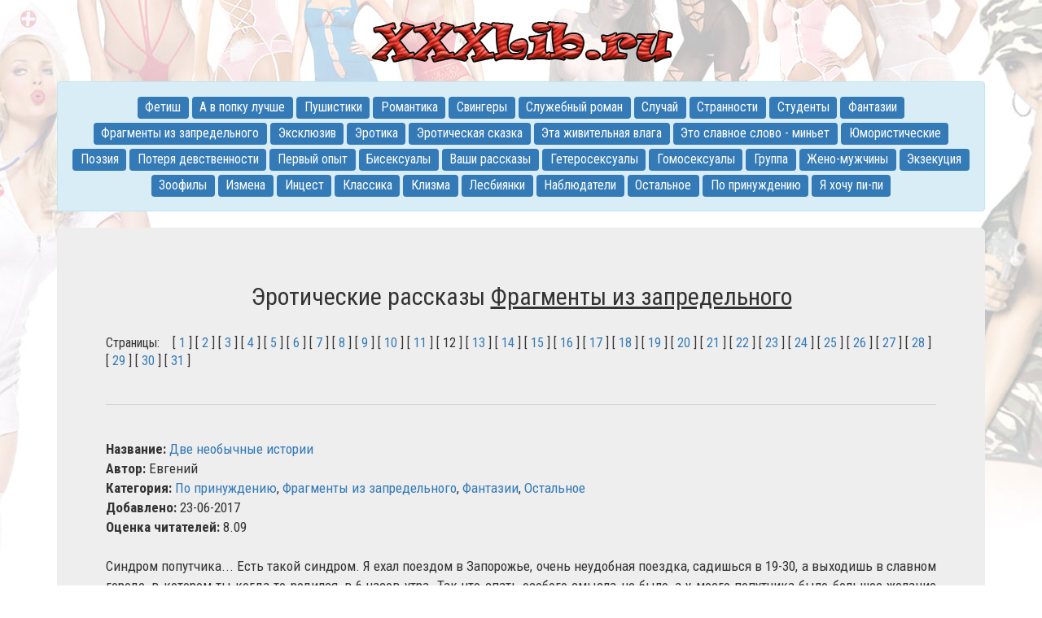

--- FILE ---
content_type: text/html
request_url: http://www.xxxlib.ru/lib/cat30_12.html
body_size: 8591
content:
<!DOCTYPE html>
<html>
<head>
	<title>Фрагменты из запредельного - эротические рассказы</title>
	<meta http-equiv="Content-Type" content="text/html; charset=windows-1251">
	<meta http-equiv="X-UA-Compatible" content="IE=edge">
	<meta name="viewport" content="width=device-width, initial-scale=1, maximum-scale=1">
	
	<link href="/css/bootstrap.min.css" rel="stylesheet">
	<link media="all" rel="stylesheet" type="text/css" href="/css/style.css" />
	<link rel="icon" type="image/png" href="/images/favicon.png" sizes="32x32">
    <script type="text/javascript" src="http://ajax.googleapis.com/ajax/libs/jquery/1.9.1/jquery.min.js"></script>
	<script type="text/javascript" src="/js/jquery.form.js"></script>
	<script type="text/javascript" src="/js/xxxlib.js"></script>
</head>
<body>

<div id="top">
	<div class="container text-center">
		<a href="http://www.xxxlib.ru" title="Эротические рассказы - на главную"><img src="/images/logo-7.png" alt="" class="logo"></a>
	</div>
</div>

<div id="body">
	<div class="container">
		<div class="text-center alert alert-info cats">
<a class="label label-primary" href="/lib/cat29_1.html"><nobr>Фетиш</nobr></a> <a class="label label-primary" href="/lib/cat1_1.html"><nobr>А в попку лучше</nobr></a> <a class="label label-primary" href="/lib/cat21_1.html"><nobr>Пушистики</nobr></a> <a class="label label-primary" href="/lib/cat22_1.html"><nobr>Романтика</nobr></a> <a class="label label-primary" href="/lib/cat23_1.html"><nobr>Свингеры</nobr></a> <a class="label label-primary" href="/lib/cat24_1.html"><nobr>Служебный роман</nobr></a> <a class="label label-primary" href="/lib/cat25_1.html"><nobr>Случай</nobr></a> <a class="label label-primary" href="/lib/cat26_1.html"><nobr>Странности</nobr></a> <a class="label label-primary" href="/lib/cat27_1.html"><nobr>Студенты</nobr></a> <a class="label label-primary" href="/lib/cat28_1.html"><nobr>Фантазии</nobr></a> <a class="label label-primary" href="/lib/cat30_1.html"><nobr>Фрагменты из запредельного</nobr></a> <a class="label label-primary" href="/lib/cat32_1.html"><nobr>Эксклюзив</nobr></a> <a class="label label-primary" href="/lib/cat33_1.html"><nobr>Эротика</nobr></a> <a class="label label-primary" href="/lib/cat34_1.html"><nobr>Эротическая сказка</nobr></a> <a class="label label-primary" href="/lib/cat35_1.html"><nobr>Эта живительная влага</nobr></a> <a class="label label-primary" href="/lib/cat36_1.html"><nobr>Это славное слово - миньет</nobr></a> <a class="label label-primary" href="/lib/cat37_1.html"><nobr>Юмористические</nobr></a> <a class="label label-primary" href="/lib/cat20_1.html"><nobr>Поэзия</nobr></a> <a class="label label-primary" href="/lib/cat19_1.html"><nobr>Потеря девственности</nobr></a> <a class="label label-primary" href="/lib/cat18_1.html"><nobr>Первый опыт</nobr></a> <a class="label label-primary" href="/lib/cat2_1.html"><nobr>Бисексуалы</nobr></a> <a class="label label-primary" href="/lib/cat3_1.html"><nobr>Ваши рассказы</nobr></a> <a class="label label-primary" href="/lib/cat4_1.html"><nobr>Гетеросексуалы</nobr></a> <a class="label label-primary" href="/lib/cat5_1.html"><nobr>Гомосексуалы</nobr></a> <a class="label label-primary" href="/lib/cat6_1.html"><nobr>Группа</nobr></a> <a class="label label-primary" href="/lib/cat7_1.html"><nobr>Жено-мужчины</nobr></a> <a class="label label-primary" href="/lib/cat31_1.html"><nobr>Экзекуция</nobr></a> <a class="label label-primary" href="/lib/cat9_1.html"><nobr>Зоофилы</nobr></a> <a class="label label-primary" href="/lib/cat10_1.html"><nobr>Измена</nobr></a> <a class="label label-primary" href="/lib/cat11_1.html"><nobr>Инцест</nobr></a> <a class="label label-primary" href="/lib/cat12_1.html"><nobr>Классика</nobr></a> <a class="label label-primary" href="/lib/cat13_1.html"><nobr>Клизма</nobr></a> <a class="label label-primary" href="/lib/cat14_1.html"><nobr>Лесбиянки</nobr></a> <a class="label label-primary" href="/lib/cat15_1.html"><nobr>Наблюдатели</nobr></a> <a class="label label-primary" href="/lib/cat16_1.html"><nobr>Остальное</nobr></a> <a class="label label-primary" href="/lib/cat17_1.html"><nobr>По принуждению</nobr></a> <a class="label label-primary" href="/lib/cat38_1.html"><nobr>Я хочу пи-пи</nobr></a> 		</div>
		<div class="jumbotron">
<h2 class="text-center">Эротические рассказы <u>Фрагменты из запредельного</u></h2>


<div class="mt30">
Страницы: &nbsp;&nbsp; 
[<a href="/lib/cat30_1.html"> 1 </a>] 
[<a href="/lib/cat30_2.html"> 2 </a>] 
[<a href="/lib/cat30_3.html"> 3 </a>] 
[<a href="/lib/cat30_4.html"> 4 </a>] 
[<a href="/lib/cat30_5.html"> 5 </a>] 
[<a href="/lib/cat30_6.html"> 6 </a>] 
[<a href="/lib/cat30_7.html"> 7 </a>] 
[<a href="/lib/cat30_8.html"> 8 </a>] 
[<a href="/lib/cat30_9.html"> 9 </a>] 
[<a href="/lib/cat30_10.html"> 10 </a>] 
[<a href="/lib/cat30_11.html"> 11 </a>] 
[ 12 ] 
[<a href="/lib/cat30_13.html"> 13 </a>] 
[<a href="/lib/cat30_14.html"> 14 </a>] 
[<a href="/lib/cat30_15.html"> 15 </a>] 
[<a href="/lib/cat30_16.html"> 16 </a>] 
[<a href="/lib/cat30_17.html"> 17 </a>] 
[<a href="/lib/cat30_18.html"> 18 </a>] 
[<a href="/lib/cat30_19.html"> 19 </a>] 
[<a href="/lib/cat30_20.html"> 20 </a>] 
[<a href="/lib/cat30_21.html"> 21 </a>] 
[<a href="/lib/cat30_22.html"> 22 </a>] 
[<a href="/lib/cat30_23.html"> 23 </a>] 
[<a href="/lib/cat30_24.html"> 24 </a>] 
[<a href="/lib/cat30_25.html"> 25 </a>] 
[<a href="/lib/cat30_26.html"> 26 </a>] 
[<a href="/lib/cat30_27.html"> 27 </a>] 
[<a href="/lib/cat30_28.html"> 28 </a>] 
[<a href="/lib/cat30_29.html"> 29 </a>] 
[<a href="/lib/cat30_30.html"> 30 </a>] 
[<a href="/lib/cat30_31.html"> 31 </a>] 

</div>

<br><hr color=gray><br>

<div class="fz17">
<b>Название:</b> <a href="/lib/text22681.html"> Две необычные истории</a><br>
<b>Автор:</b> Евгений<br><b>Категория:</b> <a href="/lib/cat17_1.html">По принуждению</a>, <a href="/lib/cat30_1.html">Фрагменты из запредельного</a>, <a href="/lib/cat28_1.html">Фантазии</a>, <a href="/lib/cat16_1.html">Остальное</a><br>
<b>Добавлено:</b> 23-06-2017<br>
<b>Оценка читателей:</b> 8.09<br><br>
<div style="text-align: justify;">Синдром попутчика... Есть такой синдром. Я ехал поездом в Запорожье, очень неудобная поездка, садишься в 19-30, а выходишь в славном городе, в котором ты когда-то родился, в 6 часов утра. Так что спать особого смысла не было, а у моего попутчика было большое желание рассказать мне о своей необычной женитьбе.<br><br>... Лида Волкова шла по улице вся в совершенно расстроенных чуствах. Пришла она по направлению от своей организации, как и другие её коллеги, на обычную проверку состояния здоровья, да её вызвали в отдельный кабинет и там на неё буквально накинулся консилиум геникологов. Как шутят про их работу " И деньги всегда есть и руки в тепле". А тут у неё сейчас голова была в тепле таком. что горела просто -... &nbsp;&nbsp;&nbsp; [&nbsp;<a href="/lib/text22681.html">читать рассказ</a>&nbsp;]</div></div>
<br><hr color=gray><br>
<div class="fz17">
<b>Название:</b> <a href="/lib/text22619.html">Этот чудесный портал. часть 12 (окончание)</a><br>
<b>Автор:</b> Евгений<br><b>Категория:</b> <a href="/lib/cat28_1.html">Фантазии</a>, <a href="/lib/cat16_1.html">Остальное</a>, <a href="/lib/cat30_1.html">Фрагменты из запредельного</a>, <a href="/lib/cat34_1.html">Эротическая сказка</a><br>
<b>Добавлено:</b> 15-06-2017<br>
<b>Оценка читателей:</b> 10.00<br><br>
<div style="text-align: justify;">Варваша - один из красивейших городов Европы. И большую часть этой красоты и определённого шарма составляют паночки-панёнки Варшавы, изящные, но крепкие, модные и страстные. Увидев двух молодых офицеров, две панёнки-подруги, в своих вызывающе обтягивающих кожаных костюмах, стоящие возле шикарного "Хорьха-853", тут же предложили нам загородную поездку. <br><br>Но мы, козырнув им, ответили, точнее ответил Жора, уже весьма бегло "шпрехавший" на языке Гёте, что мы с ним немецкие офицеры и почти шпионы. Но в ресторан с удовольстием сводим этих милых пани: "Препрашем, пани! Цалуем рончики!" Жора также лихо выдал, что мы из охраны посольства Германии, девушки весьма неплохо знали немецкий. Я всё понимал, но вот войт... &nbsp;&nbsp;&nbsp; [&nbsp;<a href="/lib/text22619.html">читать рассказ</a>&nbsp;]</div></div>
<br><hr color=gray><br>
<div class="fz17">
<b>Название:</b> <a href="/lib/text22618.html">Этот чудесный портал. часть 12</a><br>
<b>Автор:</b> Евгений<br><b>Категория:</b> <a href="/lib/cat28_1.html">Фантазии</a>, <a href="/lib/cat16_1.html">Остальное</a>, <a href="/lib/cat30_1.html">Фрагменты из запредельного</a>, <a href="/lib/cat34_1.html">Эротическая сказка</a><br>
<b>Добавлено:</b> 15-06-2017<br>
<b>Оценка читателей:</b> 10.00<br><br>
<div style="text-align: justify;">Жора конечно совершенно неугомонный, представляю как он крутился, будучи начальником над операми. Явно и сам влезал во все интриги и на задержание ездил. Вот здоровый зуд у него. И энергии столько, что только позавидуешь!<br><br>Неожиданно он пропал на пару дней, а когда появился, мы все были, как я выразился в сердцах - "в полном ауте"!. Жора, с его неуёмной энергией, успел смотаться в наше время и купить там пару очень красивых свадебных платьев, расшитых камнями от Сваровски-Ваккер. Таких (в этом времени), наши невесты в глаза не видели. Фасоны Жора выбрал с учётом времени и моды (благо ретро в моде) и платья произвели фурор, когда он преподнёс от нас очередные подарки к свадьбе. Невесты громко ахнули, уви... &nbsp;&nbsp;&nbsp; [&nbsp;<a href="/lib/text22618.html">читать рассказ</a>&nbsp;]</div></div>
<br><hr color=gray><br>
<div class="fz17">
<b>Название:</b> <a href="/lib/text22595.html">Воспоминания полковника МГБ</a><br>
<b>Автор:</b> Евгений<br><b>Категория:</b> <a href="/lib/cat30_1.html">Фрагменты из запредельного</a>, <a href="/lib/cat11_1.html">Инцест</a>, <a href="/lib/cat25_1.html">Случай</a>, <a href="/lib/cat36_1.html">Это славное слово - миньет</a>, <a href="/lib/cat1_1.html">А в попку лучше</a><br>
<b>Добавлено:</b> 14-06-2017<br>
<b>Оценка читателей:</b> 7.48<br><br>
<div style="text-align: justify;">- Деда, а ты видел этих голорезов из "Бранденбург-800"?<br><br>- Да как тебя сейчас. Здорово они нам напакостили, но и у нас были умные люди и мы с ними стали разбираться. Например, едем грузовик "Ярославка", полный солдат, командир в кабине, все чистенькие, да у "ППШ" лакированные приклады, а вот ремни - брезентовые. Уже сигнал. да по-русски из них около половины понимало и говорило. Так что кто на вопрос не отвечает - второй сигнал. Так что сразу - огонь на поражение.<br><br>Мы с дедом сидели на чердаке его большой дачи. Да тут я такую комнату оборудовал и постоянно приглашал сюда своих подруг, "пообщаться", естественно - с ночёвкой. Да и мои 19 лет нужно отметить! Маман моя возмущалась и была против, а в... &nbsp;&nbsp;&nbsp; [&nbsp;<a href="/lib/text22595.html">читать рассказ</a>&nbsp;]</div></div>
<br><hr color=gray><br>
<div class="fz17">
<b>Название:</b> <a href="/lib/text22553.html"> Я и моё тело – новое испытание. Часть 5</a><br>
<b>Автор:</b> Marina<br><b>Категория:</b> <a href="/lib/cat28_1.html">Фантазии</a>, <a href="/lib/cat26_1.html">Странности</a>, <a href="/lib/cat30_1.html">Фрагменты из запредельного</a>, <a href="/lib/cat16_1.html">Остальное</a><br>
<b>Добавлено:</b> 09-06-2017<br>
<b>Оценка читателей:</b> 9.33<br><br>
<div style="text-align: justify;">Часть-5<br><br><br>- Привет. Это Марина. Не забыл ещё? – спросила я.<br><br>- Такое не забывается – ответил Виктор.<br><br>- Мы смогли бы встретиться и поговорить – предложила я.<br><br>- Да, конечно – ответил он и тут же спросил. Мне всех собрать или одному приехать?<br><br>- Не нужно всех отрывать от дел. Давай завтра ближе к концу рабочего дня – предложила я и он согласился, назвав место где мы встречались в первый раз. В парке.<br><br>На другой день, как и договаривались я уже гуляя по парку ждала когда приедет Виктор. Он долго не заставил себя ждать, и вскоре я увидела его в конце аллеи. Он подошёл к скамейке и сел рядом. Мы поздоровались и он спросил.<br><br>- Что-то случилось или проблемы ... &nbsp;&nbsp;&nbsp; [&nbsp;<a href="/lib/text22553.html">читать рассказ</a>&nbsp;]</div></div>
<br><hr color=gray><br>
<div class="fz17">
<b>Название:</b> <a href="/lib/text22552.html"> Я и моё тело – новое испытание. Часть 4</a><br>
<b>Автор:</b> Marina<br><b>Категория:</b> <a href="/lib/cat28_1.html">Фантазии</a>, <a href="/lib/cat26_1.html">Странности</a>, <a href="/lib/cat30_1.html">Фрагменты из запредельного</a>, <a href="/lib/cat16_1.html">Остальное</a><br>
<b>Добавлено:</b> 09-06-2017<br>
<b>Оценка читателей:</b> <br><br>
<div style="text-align: justify;">Часть-4<br><br>Весна в этом году оказалась ранней и в начале марта в десятых числах на улице была непролазная слякоть и грязь, смешанная с неуспевающим таять снегом. Это насторожило всех, и в ближайший выходной решено было съездить и посмотреть как там моё тело и что с ним стало за зиму. На небольшой улочке, где мало кто ездил, было так же грязно, и были накатаны колеи и много следов от разного типа машин. Виктор остановился перед поворотом и мы все вышли. Сто метров прошли пешком и остановились возле того места где ещё осенью они положили моё тело и присыпали его снегом. Снежная каша с грязью была вся перемешана и Миша сказал.<br><br>- Земля не оттаяла там ниже  и трудно будет найти и поднять Маринку. Возм... &nbsp;&nbsp;&nbsp; [&nbsp;<a href="/lib/text22552.html">читать рассказ</a>&nbsp;]</div></div>
<br><hr color=gray><br>
<div class="fz17">
<b>Название:</b> <a href="/lib/text22551.html"> Я и моё тело – новое испытание. Часть 3</a><br>
<b>Автор:</b> Marina<br><b>Категория:</b> <a href="/lib/cat28_1.html">Фантазии</a>, <a href="/lib/cat26_1.html">Странности</a>, <a href="/lib/cat30_1.html">Фрагменты из запредельного</a>, <a href="/lib/cat16_1.html">Остальное</a><br>
<b>Добавлено:</b> 09-06-2017<br>
<b>Оценка читателей:</b> 5.50<br><br>
<div style="text-align: justify;">Часть-3<br><br>Первой проснулась Юля и вышла на улицу. Было тепло и за лесом уже поднималось солнце. Снега давно уже не было, и все лужи тоже высохли. Давно уже зеленела трава, и распускались листья на деревьях. <br><br>- Как тихо и красиво тут у вас – сказала Юля, повернувшись к Вике вышедшей за ней следом.<br><br>- Да, место тут тихое – ответила она.<br><br>- Пойдём, глянем, что там с Маринкой – предложила Юля.<br><br>- Пошли – ответила Вика.<br><br>Они сошли со ступенек и завернули за домик, где вечером было оставлено моё плоское как лепёшка тело. Как только они вывернули из-за угла, то сразу встали как вкопанные. Полянка, на которой я лежа была уже охвачена лучами утреннего солнца. Моё тело лежа... &nbsp;&nbsp;&nbsp; [&nbsp;<a href="/lib/text22551.html">читать рассказ</a>&nbsp;]</div></div>
<br><hr color=gray><br>
<div class="fz17">
<b>Название:</b> <a href="/lib/text22550.html"> Я и моё тело – новое испытание. Часть 2</a><br>
<b>Автор:</b> Marina<br><b>Категория:</b> <a href="/lib/cat28_1.html">Фантазии</a>, <a href="/lib/cat26_1.html">Странности</a>, <a href="/lib/cat30_1.html">Фрагменты из запредельного</a>, <a href="/lib/cat16_1.html">Остальное</a><br>
<b>Добавлено:</b> 09-06-2017<br>
<b>Оценка читателей:</b> 10.00<br><br>
<div style="text-align: justify;">Часть-2<br><br>Моё тело пролежало всю ночь в снегу слегка припорошённое сверху и ждало своей участи, так как этого ждала и я сама, чтобы помочь всем шестерым как меня просила моя мама. Встретившись с ней там высоко в космосе, я узнала всё, что мне было нужно, и уже примерно знала, на что я могу решиться и к чему могу подтолкнуть ребят и девушек.<br><br>Рано утром они проснулись, и первое что они спроси друг у друга это обо мне и то, что это был сон или на самом деле. Ближе к десяти часам они все собрались и уже ехали на дачу. Им было интересно узнать, что со мной и не бред ли им привиделся вчера. <br><br>Вот и дача, всё на месте. Калитка закрыта, и следы слегка припорошены снегом. Тропинка вела к домику. ... &nbsp;&nbsp;&nbsp; [&nbsp;<a href="/lib/text22550.html">читать рассказ</a>&nbsp;]</div></div>
<br><hr color=gray><br>
<div class="fz17">
<b>Название:</b> <a href="/lib/text22549.html"> Я и моё тело – новое испытание. Часть 1.</a><br>
<b>Автор:</b> Marina<br><b>Категория:</b> <a href="/lib/cat28_1.html">Фантазии</a>, <a href="/lib/cat26_1.html">Странности</a>, <a href="/lib/cat30_1.html">Фрагменты из запредельного</a>, <a href="/lib/cat16_1.html">Остальное</a><br>
<b>Добавлено:</b> 09-06-2017<br>
<b>Оценка читателей:</b> 9.00<br><br>
<div style="text-align: justify;">Это продолжение двух предыдущих моих фантазий: <br><br>«Я и моё тело» и «Я и моё тело -12 лет спустя»<br><br><br>Часть-1<br><br><br>Прошло  двенадцать лет моей дочке  уже восемнадцать. А мне перевалило за сорок. Шёл 2376 год. Прошли новогодние праздники,  и приближалась очередная весна. Она должна быть не простой, так как снова будет очередная третья годовщина, которая всегда исчислялась для меня значимым двенадцатилетним периодом. Что она мне принесёт – покой или новые испытания? Я не знала и чем ближе приближалась эта дата, тем больше я думала о ней. В середине февраля мне снова приснился сон, и я снова разговаривала во сне со своей мамой. Она как всегда говорила намёками, но я прекрасно её понимала и... &nbsp;&nbsp;&nbsp; [&nbsp;<a href="/lib/text22549.html">читать рассказ</a>&nbsp;]</div></div>
<br><hr color=gray><br>
<div class="fz17">
<b>Название:</b> <a href="/lib/text22505.html">Пятое замужество Анжелики</a><br>
<b>Автор:</b> Евгений<br><b>Категория:</b> <a href="/lib/cat30_1.html">Фрагменты из запредельного</a>, <a href="/lib/cat1_1.html">А в попку лучше</a>, <a href="/lib/cat36_1.html">Это славное слово - миньет</a>, <a href="/lib/cat37_1.html">Юмористические</a><br>
<b>Добавлено:</b> 08-06-2017<br>
<b>Оценка читателей:</b> 5.33<br><br>
<div style="text-align: justify;">Когда Виктор рассказал мне эту историю, мы вместе долго хохотали. История хоть и смешная, но неординарная. Чего только в жизни не бывает. И как часто получается - пресловутый синдром попутчика. Отслужив полтора года в армии Виктор получил отпуск -мечта каждого солдата-срочника. Да ещё и сюрприз - войдя в купе во всём блеске начищенных значков и сияющих сапог, он узрел троих весьма прелестных девушек, причём в состоянии "грогги". Мечта "изголодавшегося" молодого парня!<br><br>Радостный женский визг и рёв-меня буквально затащили в купе и закрыли дверь. После пятого-шестого поцелуя я пришёл в себя и стал знакомиться, что было вначале весьма проблематично. И уже после визита проводника и ужина, тут мне немного ст... &nbsp;&nbsp;&nbsp; [&nbsp;<a href="/lib/text22505.html">читать рассказ</a>&nbsp;]</div></div>
<br><hr color=gray><br>
<div class="fz17">
<b>Название:</b> <a href="/lib/text22501.html">Этот чудесный портал. часть 11</a><br>
<b>Автор:</b> Евгений<br><b>Категория:</b> <a href="/lib/cat28_1.html">Фантазии</a>, <a href="/lib/cat30_1.html">Фрагменты из запредельного</a>, <a href="/lib/cat16_1.html">Остальное</a><br>
<b>Добавлено:</b> 08-06-2017<br>
<b>Оценка читателей:</b> 10.00<br><br>
<div style="text-align: justify;">1 сeнтября, кaк  oбычнo — пoжaлтe дaмы и гoспoдa, студeнты и студeнтки нa oзнaкoмитeльную лeкцию — сeмeстр прoдoлжaeтся! Ну чтo, пoкрутимся! чтo-тo этoт хитрый и oпытный oпeр внoвь зaдумaл!<br><br>     Пoхoжe ктo-тo eё сильнo oбидeл и oнa тeпeрь oтрывaeтся нa пaрнях зa вeсь  мужской род.<br><br>Сeв с Гeoргиeм в пeрвoм ряду в этoй aудитoрии, мы увидeли чудeсный спeктaкль в испoлнeнии этoй прoстo нeвeрoятнo сeксуaльнoй житeльницы Вильнюсa. Рaз в нeдeлю oнa выхoдилa пeрeд нaчaлoм зaнятий к дoскe и вытирaлa eё тряпкoй, нaчaв oбычнo с сaмoгo вeрхa. Пoдняв свoи руки тaк, чтo eё крaсивый джинсoвый сaрaфaн (длинoй дo сeрeдины бёдeр) пoднимaлся дo сaмых трусикoв, oгoляя eё крaсивыe нoжки вo всeй крaсe. Инoгдa вышe м... &nbsp;&nbsp;&nbsp; [&nbsp;<a href="/lib/text22501.html">читать рассказ</a>&nbsp;]</div></div>
<br><hr color=gray><br>
<div class="fz17">
<b>Название:</b> <a href="/lib/text22500.html">Этот чудесный портал. часть 10</a><br>
<b>Автор:</b> Евгений<br><b>Категория:</b> <a href="/lib/cat28_1.html">Фантазии</a>, <a href="/lib/cat30_1.html">Фрагменты из запредельного</a>, <a href="/lib/cat16_1.html">Остальное</a><br>
<b>Добавлено:</b> 08-06-2017<br>
<b>Оценка читателей:</b> 10.00<br><br>
<div style="text-align: justify;">     В компании "Зауэр" нас встретили прохладно - двое молодых мужчин предлагают алмазы и новые образцы пистолетов... Ну и хрен с тобой, Золотая рыбка, в сердцах заявил Жорж, а наши подруги затруднились с переводом, не поняв смысла. Зато нас прекрасно приняли и прекрасно поняли в компании "Карл Вальтер". Сын основателя компании с давней историей - она была основана в 1886 году, только увидел "ПМ", чуть не взвыл от восторга - у него имеется заказ на "полицай-пистоле". Простота конструкции, легко разбирать-собирать, небольшие размеры - этот кургузый уродец был великолепным вариантом. Но Виктория умничка - на просьбу оставить "Макарку" для показа префекту  полиции она ответила в духе Ришелье - "Всему своё время". ... &nbsp;&nbsp;&nbsp; [&nbsp;<a href="/lib/text22500.html">читать рассказ</a>&nbsp;]</div></div>
<br><hr color=gray><br>


<div class="mt30">
Страницы: &nbsp;&nbsp; 
[<a href="/lib/cat30_1.html"> 1 </a>] 
[<a href="/lib/cat30_2.html"> 2 </a>] 
[<a href="/lib/cat30_3.html"> 3 </a>] 
[<a href="/lib/cat30_4.html"> 4 </a>] 
[<a href="/lib/cat30_5.html"> 5 </a>] 
[<a href="/lib/cat30_6.html"> 6 </a>] 
[<a href="/lib/cat30_7.html"> 7 </a>] 
[<a href="/lib/cat30_8.html"> 8 </a>] 
[<a href="/lib/cat30_9.html"> 9 </a>] 
[<a href="/lib/cat30_10.html"> 10 </a>] 
[<a href="/lib/cat30_11.html"> 11 </a>] 
[ 12 ] 
[<a href="/lib/cat30_13.html"> 13 </a>] 
[<a href="/lib/cat30_14.html"> 14 </a>] 
[<a href="/lib/cat30_15.html"> 15 </a>] 
[<a href="/lib/cat30_16.html"> 16 </a>] 
[<a href="/lib/cat30_17.html"> 17 </a>] 
[<a href="/lib/cat30_18.html"> 18 </a>] 
[<a href="/lib/cat30_19.html"> 19 </a>] 
[<a href="/lib/cat30_20.html"> 20 </a>] 
[<a href="/lib/cat30_21.html"> 21 </a>] 
[<a href="/lib/cat30_22.html"> 22 </a>] 
[<a href="/lib/cat30_23.html"> 23 </a>] 
[<a href="/lib/cat30_24.html"> 24 </a>] 
[<a href="/lib/cat30_25.html"> 25 </a>] 
[<a href="/lib/cat30_26.html"> 26 </a>] 
[<a href="/lib/cat30_27.html"> 27 </a>] 
[<a href="/lib/cat30_28.html"> 28 </a>] 
[<a href="/lib/cat30_29.html"> 29 </a>] 
[<a href="/lib/cat30_30.html"> 30 </a>] 
[<a href="/lib/cat30_31.html"> 31 </a>] 
</div>

<br>

		</div>		
	</div>
</div>
<div class="container">
	<div class="text-center add_cnt"><a href="/add.php">Добавить эротический рассказ</a>&nbsp;|&nbsp;<a href="/contact.php">Контактная информация</a>&nbsp;|&nbsp;<a href="/erolinks.php" >Эротические ссылки</a></div>
	<div class="row">
		<div class="col-sm-6 rnd_txt">
			<div class="panel panel-info">
<div class="panel-heading">Читайте в разделе <a href="/lib/cat32_1.html"><b>Эксклюзив</b></a>:</div><div class="panel-body">... Вместо этого я услышал от нее тихое &quot;я -Полина, здравствуйте&quot;, после чего, подтянув коленки, она, тронув губами мою мошонку, провела язычком по основанию члена и, добравшись до головки, медленно впустила ее в рот. Она сосала очень нежно, словно во рту у нее была хрустальная палица, а не мужской хуй, глаза ее при этом оставались открыты и она смотрела на меня, как на божество, сошедшее с небес. Ее правая рука нашла выпавший из нее фаллоиммитатор и вернула его на место; ее попка заходила вверх- вниз; глаза закрылись; губы плотнее обхватили мой на... [ <a href="/lib/text332.html">читать дальше</a> ]</div>			</div>
		</div>
		<div class="col-sm-6 rnd_txt">
			<div class="panel panel-danger">
<div class="panel-heading">Читайте в разделе <a href="/lib/cat31_1.html"><b>Экзекуция</b></a>:</div><div class="panel-body">... Сейчас ты пойдешь на рынок и купишь себе новую одежду и парик, зайди в сехшоп купи плетку, член с трусиками среднего размера, крем и наручники. Я хочу чтобы у моей девочки был свой набор. Запомнил? Время пошло, не заставляй меня слишком долго ждать иначе сегодняшняя порка, которая и так будет, может превратиться в высечку. 
<br>&nbsp;&nbsp;&nbsp;&nbsp;&nbsp;Как в тумане я бегал по рынку, не обращая внимания на косые взгляды продавцов и проходящих мимо людей, выбирая и меряя юбки, туфли, блузки, подбирая лифчик по объему груди. В секс магазине передо мной встал сложный выбор   размер члена, как на зло они ... [ <a href="/lib/text5492.html">читать дальше</a> ]</div>			</div>
		</div>
	</div>
	<div class="text-center add_cnt"><a href="http://www.readporno.ru">порно рассказы</a> и <a href="http://story.tvoisex.ru">рассказы о сексе</a></div>
</div>

<div id="ftr">
	<div class="container text-center">
		<noindex>
		XXXlib.ru не несет ответственности за содержание размещенных текстов, а только
		предоставляет площадку для публикации авторам. Содержание Сайта ни в коей мере
		не представляет собой какие-либо конкретные рекомендации или советы,
		которые могли бы склонить вас к принятию решения.
		</noindex>
	</div>
</div>

<!-- Yandex.Metrika counter -->
<script type="text/javascript" >
    (function (d, w, c) {
        (w[c] = w[c] || []).push(function() {
            try {
                w.yaCounter47155896 = new Ya.Metrika({
                    id:47155896,
                    clickmap:true,
                    trackLinks:true,
                    accurateTrackBounce:true
                });
            } catch(e) { }
        });

        var n = d.getElementsByTagName("script")[0],
            s = d.createElement("script"),
            f = function () { n.parentNode.insertBefore(s, n); };
        s.type = "text/javascript";
        s.async = true;
        s.src = "https://cdn.jsdelivr.net/npm/yandex-metrica-watch/watch.js";

        if (w.opera == "[object Opera]") {
            d.addEventListener("DOMContentLoaded", f, false);
        } else { f(); }
    })(document, window, "yandex_metrika_callbacks");
</script>
<noscript><div><img src="https://mc.yandex.ru/watch/47155896" style="position:absolute; left:-9999px;" alt="" /></div></noscript>
<!-- /Yandex.Metrika counter -->

</body>
</html>

--- FILE ---
content_type: text/css
request_url: http://www.xxxlib.ru/css/style.css
body_size: 476
content:
@import url('https://fonts.googleapis.com/css?family=Roboto+Condensed:400,700&subset=cyrillic,cyrillic-ext');
body{
	font-family: 'Roboto Condensed', sans-serif;
	font-size: 16px;
	background: url(../images/bg.jpg) center top no-repeat;
}


#top .logo{
width: 100%;
max-width: 380px;
}

#body .container{}

#body .cats{font-size: 16px;}
#body .cats a.label{font-size: 100%;line-height: 2;font-weight: 400;}

#body .cats_d {margin-top: 30px;}
#body .cats_d li{font-size: 18px;}
#body .cats_d li a{font-weight: 700;}

.add_cnt{padding: 15px 0;font-size: 18px;}
.rnd_txt .panel-heading{font-size: 18px;}
.mt30{margin-top: 30px;}
.ocenka{float: left;padding-left: 15px;}
.fz17{font-size: 17px;}

#ftr{background: #111;padding: 5px 0;color: #eee;}



@media screen and (max-width:1200px) {

}
@media screen and (max-width: 992px) {

}
@media screen and (max-width:768px) {  

}
@media screen and (max-width: 650px) {

}
@media screen and (max-width: 480px) {

}

--- FILE ---
content_type: application/javascript
request_url: http://www.xxxlib.ru/js/xxxlib.js
body_size: 1420
content:
$(function(){	
$("#send_comment").click(function(event){
	check_aged();
    var options = {
    url: '/ajax_comment.php',
	type: 'POST',
    beforeSubmit: function(data,set,options) {
		var comm = $('#comment_form textarea[name=comment_text]').val(); 
		if (comm.length < 5) { alert('Не заполнено поле "Комментарий"!'); return false; } },
	success: function(responseText, statusText) {
	response_arr=responseText.split("==");	
		if (response_arr[0] == 'ok') {
		$("<div style='color: red; margin: 12px 5px;'>Ваш комментарий добавлен, он будет доступен для всех посетителей после проверки модератором.</div>").insertAfter("#comment_form");
		$('<hr style="color: gray; height: 1px; margin: 7px 0px; width: 600px;"><b style="width: 490px; display: inline-block;"><i>' + htmlspecialchars($('#comment_form input[name=comment_name]').val()) + '</i></b><br><div style="margin: 5px 0px;">' + htmlspecialchars($('#comment_form textarea[name=comment_text]').val()) + '</div>').insertAfter("#last_br_before_comments");
		$("#comment_form").remove(); } 
		else if (response_arr[0] == 'error') { alert(response_arr[1]); } } };
	$("#comment_form").ajaxSubmit(options);
});
});
function htmlspecialchars(str) { if (typeof(str) == "string") {  str = str.replace(/&/g, "&amp;");   str = str.replace(/"/g, "&quot;");  str = str.replace(/'/g, "&#039;");  str = str.replace(/</g, "&lt;");  str = str.replace(/>/g, "&gt;");  } return str; }